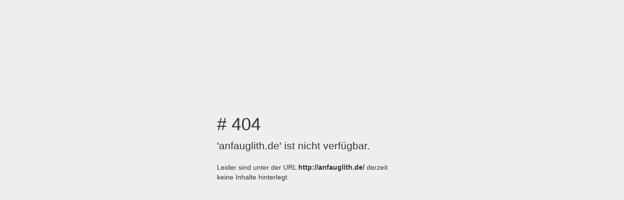

--- FILE ---
content_type: text/html; charset=UTF-8
request_url: http://anfauglith.de/
body_size: 832
content:
<!DOCTYPE html>
<html lang="de">
  <head>
    <meta charset="utf-8">
    <meta http-equiv="X-UA-Compatible" content="IE=edge">
    <meta name="viewport" content="width=device-width, initial-scale=1">
    <meta name="author" content="Thomas Hochstein">

    <title>Sorry! - No content here.</title>

    <!-- Bootstrap core CSS -->
    <link href="https://netdna.bootstrapcdn.com/bootstrap/3.3.6/css/bootstrap.min.css" rel="stylesheet">

    <!-- Custom styles for this template -->
    <style type="text/css">
      body {
        background: #EEE;
      }
      /* Centered on page, both horizontally and vertically */
      .fullcenter {
        float: left;
        width: 50%;
        margin-left: 25%;
      }
      @media screen and (min-width: 480px) {
        .fullcenter {
          display: block;
          position: absolute;
          top: 50%;
          left: 50%;
          width: 350px;
          height: 250px;
          margin-top: -145px;
          margin-left: -195px;
        }
      }
    </style>

    <!-- HTML5 shim and Respond.js IE8 support of HTML5 elements and media queries -->
    <!--[if lt IE 9]>
      <script src="https://oss.maxcdn.com/libs/html5shiv/3.7.0/html5shiv.js"></script>
      <script src="https://oss.maxcdn.com/libs/respond.js/1.4.2/respond.min.js"></script>
    <![endif]-->
  </head>

  <body>
    <section class="fullcenter">
      <h1># 404</h1>
        <p class="lead">
          'anfauglith.de' ist nicht verfügbar.
        </p>
        <p>Leider sind unter der URL
          <strong>http://anfauglith.de/</strong>
          derzeit keine Inhalte hinterlegt.</p>
    </section>
  </body>
</html>
